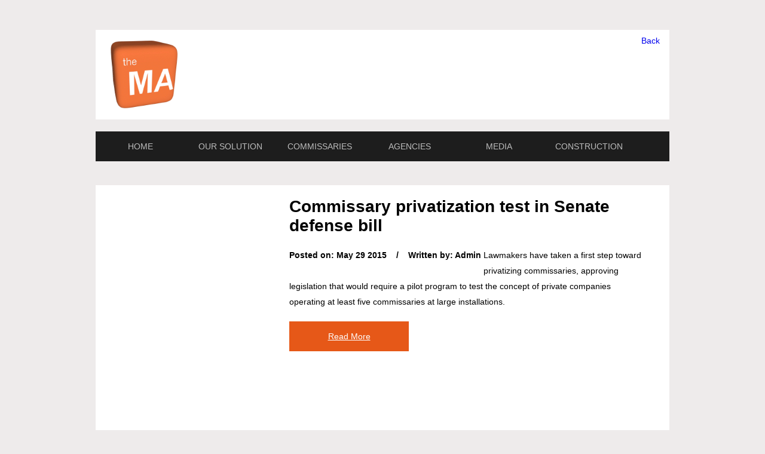

--- FILE ---
content_type: text/css
request_url: https://themarcgroup.com/wp-content/themes/the-marc-group/style.css?ver=all
body_size: 11662
content:
/*
Theme Name: The Marc Group
Theme URI: http://themarcgroup.com
Author: Arizona Computer Guru
Author URI: http://www.azcomputerguru.com;
Description: 
Version: 1.0
License: GNU General Public License

-------------------------------------------------------------- */
/* Reset
-------------------------------------------------------------- */

/* Global Reset */

@-ms-viewport{
  width: device-width;
}

*{
  margin:0px;
  padding:0px;
  border:0px;
  -webkit-box-sizing: border-box; /* Safari/Chrome, other WebKit */
  -moz-box-sizing: border-box;    /* Firefox, other Gecko */
  box-sizing: border-box;         /* Opera/IE 8+ */
}
@-webkit-keyframes fadeIn {
0% { opacity: 0; }
20% { opacity: 0; }
40% { opacity: 0.3; }
60% { opacity: 0.5; }
80% { opacity: 0.9; }
100% { opacity: 1; }
}
@keyframes fadeIn {
0% { opacity: 0; }
20% { opacity: 0; }
40% { opacity: 0.3; }
60% { opacity: 0.5; }
80% { opacity: 0.9; }
100% { opacity: 1; }
}

/* Elements */

html{

}
body{
  margin:50px;
  background:#eeebeb;
  font-family:Helvetica, Arial, sans-serif;
  font-size:14px;
}
a{
  text-decoration:none;
}
a:hover{
  text-decoration:underline;
}
img{
  max-width:100%;
}
p{
  margin-bottom:10px;
}
input[type="text"], input[type="email"], input[type="password"], textarea{
  width:99%;
  background:#e5e5e5;
  padding:10px;
}
input[type="submit"]{
  padding:10px;
  cursor:pointer;
}

/* Structure */

#wrapper{
  width:1200px;
  background:#ffffff;
  margin-left:auto;
  margin-right:auto;
  margin-bottom:20px;
  clear:both;
}
#navigation{
  width:100%;
  height:50px;
  margin-left:auto;
  margin-right:auto;
  background:#1d1d1d;
}
#navigation ul{
  width:100%;
}
#navigation ul li{
  float:left;
  vertical-align:top;
  width:171px;
  line-height:50px;
  list-style:none;
}
#navigation ul li a{
  display:block;
  color:#bdbdbd;
  text-align:center;
  text-transform:uppercase;
}
#navigation ul .current-menu-item, #navigation ul li:hover{
  background:#5e5e5e;
  transition: background .5s ease-in-out;
  -moz-transition: background .5s ease-in-out;
  -webkit-transition: background .5s ease-in-out;
}
#navigation ul li a:hover, #navigation ul .current-menu-item a{
  text-decoration:none;
  color:#ffffff;
}
#navigation ul li ul{
  display:none;
}
#navigation ul li:hover ul{
  display:block;
  position:absolute;
  z-index:100;
  width:200px;
  -webkit-animation-name: fadeIn;
  -webkit-animation-duration: .5s;
  animation-name: fadeIn;
  animation-duration: .5s;
}
#navigation ul li ul li{
  display:block;
  float:none;
  background:#5e5e5e;
}
#navigation ul li ul li a{
  color:#ffffff;
}
#navigation ul li ul li:hover{
  background:#1d1d1d;
}
#navigation ul li ul li:hover a{
  color:#bdbdbd;
}
#header{
  width:100%;
}
#header-left{
  display:inline-block;
  vertical-align:top;
}
#header-right{
  display:inline-block;
  vertical-align:top;
}
#header-left > div{
  width:200px;
  text-align:center;
}
#header-left > div img{
  width:100%;
}
#header-left > div h1{
  line-height:150px;
  font-size:48px;
  color:#ffffff;
  font-weight:normal;
}
#header-right > div{
  width:940px;
  text-align:center;
}
#header-right > div h1{
  text-align:center;
  font-size:22px;
  line-height:200px;
  font-style:italic;
}
#slideshow{
  width:100%;
}
#content{
  width:100%;
}
#left-column{
  display:inline-block;
  vertical-align:top;
  width:340px;
  min-height:500px;
  padding:20px;
  padding-right:0px;
}
.page-template-page-locator #left-column {
}
#right-column{
  display:inline-block;
  vertical-align:top;
  width:840px;
  min-height:500px;
  padding:20px;
}
.page-template-page-locator #left-column {
	width:250px;
}
.page-template-page-locator #right-column {
	width:100%;
}
#mobile-widgets{
  display:none;
}
#left-column > div, #mobile-widgets > div{
  border:1px #e65818 solid;
  margin-bottom:20px;
}
#left-column h2, #mobile-widgets h2{
  width:100%;
  line-height:50px;
  background:#e65818;
  text-align:center;
  color:#ffffff;
  margin-bottom:10px;
}
#left-column p, #mobile-widgets p{
  padding-left:10px;
  padding-right:10px;
  padding-bottom:10px;
  line-height:22px;
}
#left-column .more-link a, #mobile-widgets .more-link{
  color:#e65818;
  font-style:italic;
}
#left-column hr, #mobile-widgets hr{
  width:90%;
  margin-left:auto;
  margin-right:auto;
  padding-top:10px;
  border-bottom:1px #e65818 solid;
  margin-bottom:20px;
}
#left-column > div ul{
  margin-left:20px;
}
#left-column > div ul li{
  padding-bottom:10px;
  border-bottom:1px #484848 dashed;
  margin-bottom:10px;
}
#left-column > div ul li a{
  color:#323232;
}
#right-column h1{
  font-size:200%;
  padding-bottom:20px;
  border-bottom:1px #e65818 solid;
  margin-bottom:20px;
}
#right-column p, #right-column ul li{
  font-size:18px;
  line-height:32px;
}
#right-column ul li{
  list-style-position:inside;
  margin-bottom:10px;
}
#right-column a{
  color:#000000;
}
#right-column .more-link a{
  display:block;
  color:#ffffff;
  text-align:center;
  margin-top:20px;
  margin-bottom:20px;
  width:200px;
  line-height:50px;
  background:#e65818;
}
#right-column .more-link a:hover{
  text-decoration:none;
  background:#ffb689;
}
#footer{
  width:1200px;
  margin-left:auto;
  margin-right:auto;
}
#footer > div{
  float:left;
  width:25%;
  text-align:center;
}
#footer > div img{
  height:200px;
  margin-bottom:10px;
} 
#footer > div a{
  color:#323232;
}
#credit{
  clear:both;
  width: 100%;
  min-height:50px;
  background:#1d1d1d;
  margin-left:auto;
  margin-right:auto;
  margin-top:20px;
}
#credit p{
  color:#e5e5e5;
  width:100%;
  line-height:50px;
  text-align:center;
}
#credit a{
  color:#ffffff;
}

/* Other Styles */

#team-block{
  float:left;
  width:32.5%;
  height:150px;
  background:#e65818;
  padding:20px;
  text-align:center;
  margin-bottom:10px;
}
.middle-team-block{
  margin-left:10px;
  margin-right:10px;
}
#team-block h1, #team-block h2, #team-block h3{
  color:#ffffff;
}
#team-block h1{
  padding-bottom:5px;
  margin-bottom:10px;
  border-bottom:1px #ffffff solid;
  font-size:22px;
}
#team-block h2{
  font-size:18px;
  margin-bottom:10px;
}
#team-block h3{
  font-size:14px;
}
#team-block h3 a{
  color:#ffffff;
  text-decoration:none;
}
#team-block h3 a:hover{
  text-decoration:underline;
}
.clear{
  clear:both;
}
.responsive-slider.flexslider .slide .slide-title{
  display:none;
}
.recent-post-item{
  list-style:none;
  text-align:center;
  padding-bottom:10px;
  border-bottom:1px #dddddd solid;
  margin-bottom:10px;
  margin-left:-20px;
}
.recent-post-item a{
  color:#323232;
  margin-top:10px;
  font-weight:bold;
}
#category-post{
  float:left;
  margin-right:20px;
}
#category-post h1{
  font-size:150%;
}
#category-post img{
  max-width:320px!important;
  max-height:200px!important;
}
#backLink {
  float: right;
  margin-top: 10px;
  margin-right: -30px;
}

@media(max-width: 1450px) {

#backLink {
  float: right;
  margin-top: 10px;
  margin-right: 10px;
}
  #wrapper{
    width:960px;
  }
  #navigation ul li, #navigation ul li ul{
    width:137px;
  }
  #navigation ul li ul li a{
    font-size:12px;
  }
  #header-left > div{
    width:150px;
  }
  #header-left > div h1{
    font-size:32px;
  }
  #header-right > div{
    width:800px;
  }
  #header-right > div h1{
    font-size:18px;
    line-height:150px;
  }
  #left-column{
    width:300px;
  }
  #right-column{
    width:640px;
  }
  #left-column p{
    font-size:12px;
    line-height:20px;
  }
  #right-column p{
    font-size:14px;
    line-height:26px;
  }
  #footer{
    width:960px;
  }
  #team-block{
    width:32.1%;
    height:150px;
  }
  #team-block h1{
    font-size:18px;
  }
  #team-block h2{
    font-size:14px; 
  }
  #team-block h3{
    font-size:12px;
  }

}

@media(max-width: 1050px) {

  #wrapper{
    width:760px;
  }
  #navigation ul li, #navigation ul li ul{
    width:108px;
  }
  #navigation ul li a{
    font-size:10px;
  }
  #header-left > div{
    width:125px;
  }
  #header-left > div h1{
    font-size:32px;
  }
  #header-right > div{
    width:625px;
  }
  #header-right > div h1{
    font-size:12px;
    line-height:125px;
  }
  #left-column{
    width:275px;
  }
  #right-column{
    width:480px;
  }
  #left-column p{
    font-size:12px;
    line-height:20px;
  }
  #right-column p{
    font-size:14px;
    line-height:26px;
  }
  #footer{
    width:760px;
  }
  #team-block{
    width:48.8%;
    height:150px;
  }
  .middle-team-block{
    margin-right:0px;
    margin-left:0px;
  }
  .first-of-row{
    margin-right:10px;
  }
  #team-block h1{
    font-size:18px;
  }
  #team-block h2{
    font-size:14px; 
  }
  #team-block h3{
    font-size:12px;
  }

}

@media(max-width: 850px) {

  #backLink {
    margin-top: -25px;
  }
  body{
    margin:20px;
  }
  #wrapper{
    width:100%;
  }
  #header-left{
    display:block;
    width:100%;
  }
  #header-right{
    display:block;
    width:100%;
  }
  #header-left > div{
    width:50%;
    height:auto;
    margin-left:auto;
    margin-right:auto;
  }
  #header-right > div{
    width:100%;
  }
  #header-left > div h1, #header-right > div h1{
    line-height:50px;
    height:100px;
  }
  #header-right > div h1{
    line-height:30px;
    min-height:120px;
    padding:20px;
  }
  #navigation{
    background:#161616;
    height:auto!important;
  }
  #navigation ul li{
    display:block;
    float:none;
    width:100%;
  }
  #navigation ul li a{
    text-align:left;
    padding-left:10px;
    color:#ffffff;
  }
  #navigation ul li:hover{
    background:#5e5e5e;
  }
  #navigation ul li:hover a{
    color:#ffffff;
  }
  #navigation ul li:hover ul{
    position:static;
    background:none;
    width:100%;
    -webkit-animation-name: none;
    -webkit-animation-duration: .5s;
    animation-name: none;
    animation-duration: .5s;
  }
  #navigation ul li ul{
    display:block;
    position:static;
    width:100%;
    background:none;
  }
  #navigation ul li ul li{
    background:none;
    padding-left:20px;
  }
  #navigation ul li ul li a{
    color:#ffffff;
  }
  #navigation ul li ul li:hover a{
    color:#ffffff;
  }
  #left-column{
    display:none;
  }
  #mobile-widgets{
    display:block;
    width:100%;
  }
  #right-column{
    display:block;
    width:100%;
  }
  #footer{
    width:100%;
  }
  #team-block{
    float:none;
    width:100%;
    height:150px;
  }
  .middle-team-block{
    margin-right:0px;
    margin-left:0px;
  }
  .first-of-row{
    margin-right:0px;
  }
  #team-block h1{
    font-size:22px;
  }
  #team-block h2{
    font-size:18px; 
  }
  #team-block h3{
    font-size:14px;
  }
}

#right-column .fc-main a {
background:#e65818;
color:#fff;
padding:2px 5px;
text-decoration:none;
width:135px;
display:inline-block;
margin-bottom:2px;
}

#right-column .fc-main a:first-child:before {
  content:"★ ";
}

#right-column .fc-main a:last-child:before {
  content:"⇆ ";
}

.fc-item-featured_image {
width:50%;
margin-right:10px;
float:left;
}

.gm-style .fc-item-featured_image img {
max-width:100%;
}

#right-column a {
color:#e65818;
text-decoration:underline;
}

#right-column h2 {
margin-top:20px;
margin-bottom:20px;
background:#e65818;
color:#fff;
padding:5px;
font-size:14px;
}